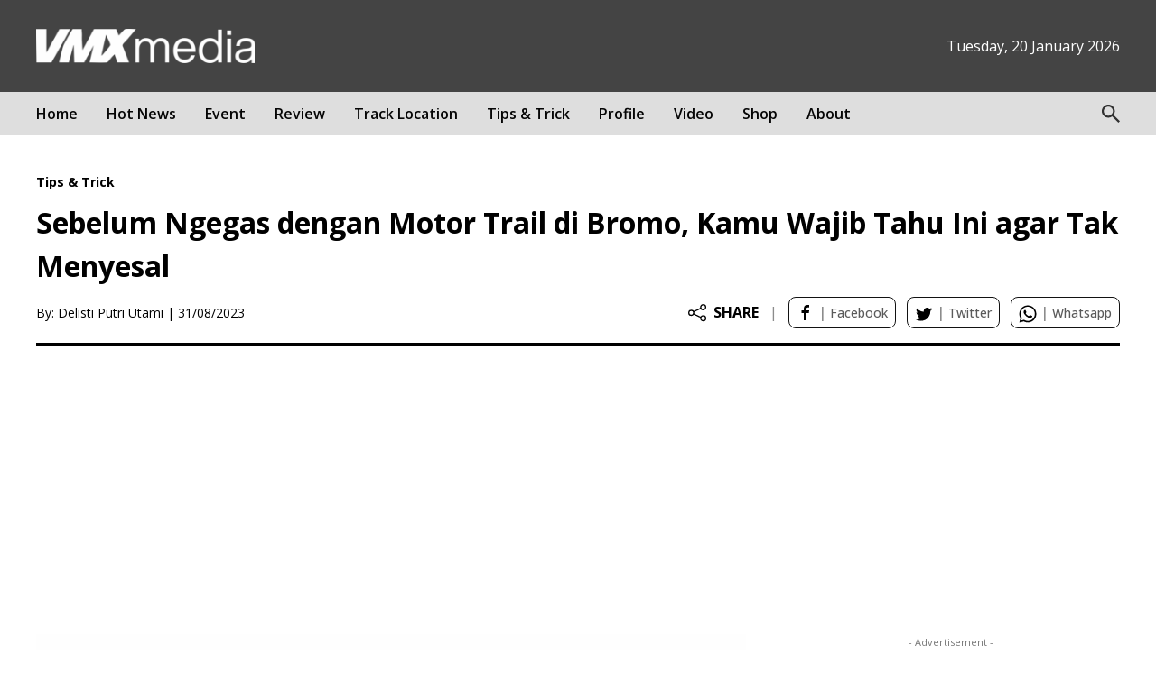

--- FILE ---
content_type: text/html; charset=UTF-8
request_url: https://vmxmedia.id/tipsandtrick/sebelum-ngegas-dengan-motor-trail-di-bromo-kamu-wajib-tahu-ini-agar-tak-menyesal/
body_size: 20813
content:
<!DOCTYPE html>
<html lang="en-US" prefix="og: http://ogp.me/ns#">  
<head>
<title>Sebelum Ngegas dengan Motor Trail di Bromo, Kamu Wajib Tahu Ini agar Tak Menyesal | VMX Indonesia</title>
<meta charset="UTF-8" />
<meta name="author" content="VMX Media" />
<meta name="description" content="VMXMedia.ID &#8211; TAMAN Nasional Bromo Tengger Semeru telah lama menjadi surga bagi para pecinta petualangan sepeda motor dual purpose. Medan beragam yang ditawarkan oleh..." />
<meta name="keywords" content="">
<meta property="og:url" content="https://vmxmedia.id/tipsandtrick/sebelum-ngegas-dengan-motor-trail-di-bromo-kamu-wajib-tahu-ini-agar-tak-menyesal/"/>
<meta property="og:site_name" content="VMX Media" />
<meta property="og:type" content="website" />
<meta property="og:title" content="Sebelum Ngegas dengan Motor Trail di Bromo, Kamu Wajib Tahu Ini agar Tak Menyesal | VMX Indonesia" />
<meta property="og:description" content="VMXMedia.ID &#8211; TAMAN Nasional Bromo Tengger Semeru telah lama menjadi surga bagi para pecinta petualangan sepeda motor dual purpose. Medan beragam yang ditawarkan oleh..." />
<meta property="og:image" content="https://vmxmedia.id/wp-content/uploads/2023/08/WhatsApp-Image-2023-08-31-at-4.04.18-PM.jpeg" />
<meta name="twitter:card" content="summary_large_image" />
<meta name="viewport" content="width=device-width, initial-scale=1.0, maximum-scale=1.0, user-scalable=no" />
<link rel="profile" href="http://gmpg.org/xfn/11" />
<link rel="preconnect" href="https://fonts.googleapis.com">
<link rel="preconnect" href="https://fonts.gstatic.com" crossorigin>
<link href="https://fonts.googleapis.com/css2?family=Open+Sans:wght@300;400;500;600;700;800&display=swap" rel="stylesheet">
<link rel="apple-touch-icon" sizes="57x57" href="https://vmxmedia.id/wp-content/themes/vmxnews/images/favicon/apple-icon-57x57.png">
<link rel="apple-touch-icon" sizes="60x60" href="https://vmxmedia.id/wp-content/themes/vmxnews/images/favicon/apple-icon-60x60.png">
<link rel="apple-touch-icon" sizes="72x72" href="https://vmxmedia.id/wp-content/themes/vmxnews/images/favicon/apple-icon-72x72.png">
<link rel="apple-touch-icon" sizes="76x76" href="https://vmxmedia.id/wp-content/themes/vmxnews/images/favicon/apple-icon-76x76.png">
<link rel="apple-touch-icon" sizes="114x114" href="https://vmxmedia.id/wp-content/themes/vmxnews/images/favicon/apple-icon-114x114.png">
<link rel="apple-touch-icon" sizes="120x120" href="https://vmxmedia.id/wp-content/themes/vmxnews/images/favicon/apple-icon-120x120.png">
<link rel="apple-touch-icon" sizes="144x144" href="https://vmxmedia.id/wp-content/themes/vmxnews/images/favicon/apple-icon-144x144.png">
<link rel="apple-touch-icon" sizes="152x152" href="https://vmxmedia.id/wp-content/themes/vmxnews/images/favicon/apple-icon-152x152.png">
<link rel="apple-touch-icon" sizes="180x180" href="https://vmxmedia.id/wp-content/themes/vmxnews/images/favicon/apple-icon-180x180.png">
<link rel="icon" type="image/png" sizes="192x192"  href="https://vmxmedia.id/wp-content/themes/vmxnews/images/favicon/android-icon-192x192.png">
<link rel="icon" type="image/png" sizes="32x32" href="https://vmxmedia.id/wp-content/themes/vmxnews/images/favicon/favicon-32x32.png">
<link rel="icon" type="image/png" sizes="96x96" href="https://vmxmedia.id/wp-content/themes/vmxnews/images/favicon/favicon-96x96.png">
<link rel="icon" type="image/png" sizes="16x16" href="https://vmxmedia.id/wp-content/themes/vmxnews/images/favicon/favicon-16x16.png">
<link rel="manifest" href="https://vmxmedia.id/wp-content/themes/vmxnews/images/favicon/manifest.json">
<meta name="msapplication-TileColor" content="#ffffff">
<meta name="msapplication-TileImage" content="https://vmxmedia.id/wp-content/themes/vmxnews/images/favicon/ms-icon-144x144.png">
<meta name="theme-color" content="#ffffff">
<link rel="pingback" href="https://vmxmedia.id/xmlrpc.php" />
<style>
#wpadminbar #wp-admin-bar-wccp_free_top_button .ab-icon:before {
	content: "\f160";
	color: #02CA02;
	top: 3px;
}
#wpadminbar #wp-admin-bar-wccp_free_top_button .ab-icon {
	transform: rotate(45deg);
}
</style>
<meta name='robots' content='max-image-preview:large' />
<link rel='dns-prefetch' href='//www.googletagmanager.com' />
<link rel='dns-prefetch' href='//pagead2.googlesyndication.com' />
<link rel='dns-prefetch' href='//fundingchoicesmessages.google.com' />
<link rel="alternate" type="application/rss+xml" title="VMX Indonesia &raquo; Feed" href="https://vmxmedia.id/feed/" />
<link rel="alternate" type="application/rss+xml" title="VMX Indonesia &raquo; Comments Feed" href="https://vmxmedia.id/comments/feed/" />
<link rel="alternate" type="application/rss+xml" title="VMX Indonesia &raquo; Sebelum Ngegas dengan Motor Trail di Bromo, Kamu Wajib Tahu Ini agar Tak Menyesal Comments Feed" href="https://vmxmedia.id/tipsandtrick/sebelum-ngegas-dengan-motor-trail-di-bromo-kamu-wajib-tahu-ini-agar-tak-menyesal/feed/" />
<link rel="alternate" title="oEmbed (JSON)" type="application/json+oembed" href="https://vmxmedia.id/wp-json/oembed/1.0/embed?url=https%3A%2F%2Fvmxmedia.id%2Ftipsandtrick%2Fsebelum-ngegas-dengan-motor-trail-di-bromo-kamu-wajib-tahu-ini-agar-tak-menyesal%2F" />
<link rel="alternate" title="oEmbed (XML)" type="text/xml+oembed" href="https://vmxmedia.id/wp-json/oembed/1.0/embed?url=https%3A%2F%2Fvmxmedia.id%2Ftipsandtrick%2Fsebelum-ngegas-dengan-motor-trail-di-bromo-kamu-wajib-tahu-ini-agar-tak-menyesal%2F&#038;format=xml" />
		<!-- This site uses the Google Analytics by MonsterInsights plugin v9.11.1 - Using Analytics tracking - https://www.monsterinsights.com/ -->
		<!-- Note: MonsterInsights is not currently configured on this site. The site owner needs to authenticate with Google Analytics in the MonsterInsights settings panel. -->
					<!-- No tracking code set -->
				<!-- / Google Analytics by MonsterInsights -->
		<style id='wp-img-auto-sizes-contain-inline-css' type='text/css'>
img:is([sizes=auto i],[sizes^="auto," i]){contain-intrinsic-size:3000px 1500px}
/*# sourceURL=wp-img-auto-sizes-contain-inline-css */
</style>
<style id='wp-block-paragraph-inline-css' type='text/css'>
.is-small-text{font-size:.875em}.is-regular-text{font-size:1em}.is-large-text{font-size:2.25em}.is-larger-text{font-size:3em}.has-drop-cap:not(:focus):first-letter{float:left;font-size:8.4em;font-style:normal;font-weight:100;line-height:.68;margin:.05em .1em 0 0;text-transform:uppercase}body.rtl .has-drop-cap:not(:focus):first-letter{float:none;margin-left:.1em}p.has-drop-cap.has-background{overflow:hidden}:root :where(p.has-background){padding:1.25em 2.375em}:where(p.has-text-color:not(.has-link-color)) a{color:inherit}p.has-text-align-left[style*="writing-mode:vertical-lr"],p.has-text-align-right[style*="writing-mode:vertical-rl"]{rotate:180deg}
/*# sourceURL=https://vmxmedia.id/wp-includes/blocks/paragraph/style.min.css */
</style>
<style id='wp-block-library-inline-css' type='text/css'>
:root{--wp-block-synced-color:#7a00df;--wp-block-synced-color--rgb:122,0,223;--wp-bound-block-color:var(--wp-block-synced-color);--wp-editor-canvas-background:#ddd;--wp-admin-theme-color:#007cba;--wp-admin-theme-color--rgb:0,124,186;--wp-admin-theme-color-darker-10:#006ba1;--wp-admin-theme-color-darker-10--rgb:0,107,160.5;--wp-admin-theme-color-darker-20:#005a87;--wp-admin-theme-color-darker-20--rgb:0,90,135;--wp-admin-border-width-focus:2px}@media (min-resolution:192dpi){:root{--wp-admin-border-width-focus:1.5px}}.wp-element-button{cursor:pointer}:root .has-very-light-gray-background-color{background-color:#eee}:root .has-very-dark-gray-background-color{background-color:#313131}:root .has-very-light-gray-color{color:#eee}:root .has-very-dark-gray-color{color:#313131}:root .has-vivid-green-cyan-to-vivid-cyan-blue-gradient-background{background:linear-gradient(135deg,#00d084,#0693e3)}:root .has-purple-crush-gradient-background{background:linear-gradient(135deg,#34e2e4,#4721fb 50%,#ab1dfe)}:root .has-hazy-dawn-gradient-background{background:linear-gradient(135deg,#faaca8,#dad0ec)}:root .has-subdued-olive-gradient-background{background:linear-gradient(135deg,#fafae1,#67a671)}:root .has-atomic-cream-gradient-background{background:linear-gradient(135deg,#fdd79a,#004a59)}:root .has-nightshade-gradient-background{background:linear-gradient(135deg,#330968,#31cdcf)}:root .has-midnight-gradient-background{background:linear-gradient(135deg,#020381,#2874fc)}:root{--wp--preset--font-size--normal:16px;--wp--preset--font-size--huge:42px}.has-regular-font-size{font-size:1em}.has-larger-font-size{font-size:2.625em}.has-normal-font-size{font-size:var(--wp--preset--font-size--normal)}.has-huge-font-size{font-size:var(--wp--preset--font-size--huge)}.has-text-align-center{text-align:center}.has-text-align-left{text-align:left}.has-text-align-right{text-align:right}.has-fit-text{white-space:nowrap!important}#end-resizable-editor-section{display:none}.aligncenter{clear:both}.items-justified-left{justify-content:flex-start}.items-justified-center{justify-content:center}.items-justified-right{justify-content:flex-end}.items-justified-space-between{justify-content:space-between}.screen-reader-text{border:0;clip-path:inset(50%);height:1px;margin:-1px;overflow:hidden;padding:0;position:absolute;width:1px;word-wrap:normal!important}.screen-reader-text:focus{background-color:#ddd;clip-path:none;color:#444;display:block;font-size:1em;height:auto;left:5px;line-height:normal;padding:15px 23px 14px;text-decoration:none;top:5px;width:auto;z-index:100000}html :where(.has-border-color){border-style:solid}html :where([style*=border-top-color]){border-top-style:solid}html :where([style*=border-right-color]){border-right-style:solid}html :where([style*=border-bottom-color]){border-bottom-style:solid}html :where([style*=border-left-color]){border-left-style:solid}html :where([style*=border-width]){border-style:solid}html :where([style*=border-top-width]){border-top-style:solid}html :where([style*=border-right-width]){border-right-style:solid}html :where([style*=border-bottom-width]){border-bottom-style:solid}html :where([style*=border-left-width]){border-left-style:solid}html :where(img[class*=wp-image-]){height:auto;max-width:100%}:where(figure){margin:0 0 1em}html :where(.is-position-sticky){--wp-admin--admin-bar--position-offset:var(--wp-admin--admin-bar--height,0px)}@media screen and (max-width:600px){html :where(.is-position-sticky){--wp-admin--admin-bar--position-offset:0px}}

/*# sourceURL=wp-block-library-inline-css */
</style><style id='global-styles-inline-css' type='text/css'>
:root{--wp--preset--aspect-ratio--square: 1;--wp--preset--aspect-ratio--4-3: 4/3;--wp--preset--aspect-ratio--3-4: 3/4;--wp--preset--aspect-ratio--3-2: 3/2;--wp--preset--aspect-ratio--2-3: 2/3;--wp--preset--aspect-ratio--16-9: 16/9;--wp--preset--aspect-ratio--9-16: 9/16;--wp--preset--color--black: #000000;--wp--preset--color--cyan-bluish-gray: #abb8c3;--wp--preset--color--white: #ffffff;--wp--preset--color--pale-pink: #f78da7;--wp--preset--color--vivid-red: #cf2e2e;--wp--preset--color--luminous-vivid-orange: #ff6900;--wp--preset--color--luminous-vivid-amber: #fcb900;--wp--preset--color--light-green-cyan: #7bdcb5;--wp--preset--color--vivid-green-cyan: #00d084;--wp--preset--color--pale-cyan-blue: #8ed1fc;--wp--preset--color--vivid-cyan-blue: #0693e3;--wp--preset--color--vivid-purple: #9b51e0;--wp--preset--gradient--vivid-cyan-blue-to-vivid-purple: linear-gradient(135deg,rgb(6,147,227) 0%,rgb(155,81,224) 100%);--wp--preset--gradient--light-green-cyan-to-vivid-green-cyan: linear-gradient(135deg,rgb(122,220,180) 0%,rgb(0,208,130) 100%);--wp--preset--gradient--luminous-vivid-amber-to-luminous-vivid-orange: linear-gradient(135deg,rgb(252,185,0) 0%,rgb(255,105,0) 100%);--wp--preset--gradient--luminous-vivid-orange-to-vivid-red: linear-gradient(135deg,rgb(255,105,0) 0%,rgb(207,46,46) 100%);--wp--preset--gradient--very-light-gray-to-cyan-bluish-gray: linear-gradient(135deg,rgb(238,238,238) 0%,rgb(169,184,195) 100%);--wp--preset--gradient--cool-to-warm-spectrum: linear-gradient(135deg,rgb(74,234,220) 0%,rgb(151,120,209) 20%,rgb(207,42,186) 40%,rgb(238,44,130) 60%,rgb(251,105,98) 80%,rgb(254,248,76) 100%);--wp--preset--gradient--blush-light-purple: linear-gradient(135deg,rgb(255,206,236) 0%,rgb(152,150,240) 100%);--wp--preset--gradient--blush-bordeaux: linear-gradient(135deg,rgb(254,205,165) 0%,rgb(254,45,45) 50%,rgb(107,0,62) 100%);--wp--preset--gradient--luminous-dusk: linear-gradient(135deg,rgb(255,203,112) 0%,rgb(199,81,192) 50%,rgb(65,88,208) 100%);--wp--preset--gradient--pale-ocean: linear-gradient(135deg,rgb(255,245,203) 0%,rgb(182,227,212) 50%,rgb(51,167,181) 100%);--wp--preset--gradient--electric-grass: linear-gradient(135deg,rgb(202,248,128) 0%,rgb(113,206,126) 100%);--wp--preset--gradient--midnight: linear-gradient(135deg,rgb(2,3,129) 0%,rgb(40,116,252) 100%);--wp--preset--font-size--small: 13px;--wp--preset--font-size--medium: 20px;--wp--preset--font-size--large: 36px;--wp--preset--font-size--x-large: 42px;--wp--preset--spacing--20: 0.44rem;--wp--preset--spacing--30: 0.67rem;--wp--preset--spacing--40: 1rem;--wp--preset--spacing--50: 1.5rem;--wp--preset--spacing--60: 2.25rem;--wp--preset--spacing--70: 3.38rem;--wp--preset--spacing--80: 5.06rem;--wp--preset--shadow--natural: 6px 6px 9px rgba(0, 0, 0, 0.2);--wp--preset--shadow--deep: 12px 12px 50px rgba(0, 0, 0, 0.4);--wp--preset--shadow--sharp: 6px 6px 0px rgba(0, 0, 0, 0.2);--wp--preset--shadow--outlined: 6px 6px 0px -3px rgb(255, 255, 255), 6px 6px rgb(0, 0, 0);--wp--preset--shadow--crisp: 6px 6px 0px rgb(0, 0, 0);}:where(.is-layout-flex){gap: 0.5em;}:where(.is-layout-grid){gap: 0.5em;}body .is-layout-flex{display: flex;}.is-layout-flex{flex-wrap: wrap;align-items: center;}.is-layout-flex > :is(*, div){margin: 0;}body .is-layout-grid{display: grid;}.is-layout-grid > :is(*, div){margin: 0;}:where(.wp-block-columns.is-layout-flex){gap: 2em;}:where(.wp-block-columns.is-layout-grid){gap: 2em;}:where(.wp-block-post-template.is-layout-flex){gap: 1.25em;}:where(.wp-block-post-template.is-layout-grid){gap: 1.25em;}.has-black-color{color: var(--wp--preset--color--black) !important;}.has-cyan-bluish-gray-color{color: var(--wp--preset--color--cyan-bluish-gray) !important;}.has-white-color{color: var(--wp--preset--color--white) !important;}.has-pale-pink-color{color: var(--wp--preset--color--pale-pink) !important;}.has-vivid-red-color{color: var(--wp--preset--color--vivid-red) !important;}.has-luminous-vivid-orange-color{color: var(--wp--preset--color--luminous-vivid-orange) !important;}.has-luminous-vivid-amber-color{color: var(--wp--preset--color--luminous-vivid-amber) !important;}.has-light-green-cyan-color{color: var(--wp--preset--color--light-green-cyan) !important;}.has-vivid-green-cyan-color{color: var(--wp--preset--color--vivid-green-cyan) !important;}.has-pale-cyan-blue-color{color: var(--wp--preset--color--pale-cyan-blue) !important;}.has-vivid-cyan-blue-color{color: var(--wp--preset--color--vivid-cyan-blue) !important;}.has-vivid-purple-color{color: var(--wp--preset--color--vivid-purple) !important;}.has-black-background-color{background-color: var(--wp--preset--color--black) !important;}.has-cyan-bluish-gray-background-color{background-color: var(--wp--preset--color--cyan-bluish-gray) !important;}.has-white-background-color{background-color: var(--wp--preset--color--white) !important;}.has-pale-pink-background-color{background-color: var(--wp--preset--color--pale-pink) !important;}.has-vivid-red-background-color{background-color: var(--wp--preset--color--vivid-red) !important;}.has-luminous-vivid-orange-background-color{background-color: var(--wp--preset--color--luminous-vivid-orange) !important;}.has-luminous-vivid-amber-background-color{background-color: var(--wp--preset--color--luminous-vivid-amber) !important;}.has-light-green-cyan-background-color{background-color: var(--wp--preset--color--light-green-cyan) !important;}.has-vivid-green-cyan-background-color{background-color: var(--wp--preset--color--vivid-green-cyan) !important;}.has-pale-cyan-blue-background-color{background-color: var(--wp--preset--color--pale-cyan-blue) !important;}.has-vivid-cyan-blue-background-color{background-color: var(--wp--preset--color--vivid-cyan-blue) !important;}.has-vivid-purple-background-color{background-color: var(--wp--preset--color--vivid-purple) !important;}.has-black-border-color{border-color: var(--wp--preset--color--black) !important;}.has-cyan-bluish-gray-border-color{border-color: var(--wp--preset--color--cyan-bluish-gray) !important;}.has-white-border-color{border-color: var(--wp--preset--color--white) !important;}.has-pale-pink-border-color{border-color: var(--wp--preset--color--pale-pink) !important;}.has-vivid-red-border-color{border-color: var(--wp--preset--color--vivid-red) !important;}.has-luminous-vivid-orange-border-color{border-color: var(--wp--preset--color--luminous-vivid-orange) !important;}.has-luminous-vivid-amber-border-color{border-color: var(--wp--preset--color--luminous-vivid-amber) !important;}.has-light-green-cyan-border-color{border-color: var(--wp--preset--color--light-green-cyan) !important;}.has-vivid-green-cyan-border-color{border-color: var(--wp--preset--color--vivid-green-cyan) !important;}.has-pale-cyan-blue-border-color{border-color: var(--wp--preset--color--pale-cyan-blue) !important;}.has-vivid-cyan-blue-border-color{border-color: var(--wp--preset--color--vivid-cyan-blue) !important;}.has-vivid-purple-border-color{border-color: var(--wp--preset--color--vivid-purple) !important;}.has-vivid-cyan-blue-to-vivid-purple-gradient-background{background: var(--wp--preset--gradient--vivid-cyan-blue-to-vivid-purple) !important;}.has-light-green-cyan-to-vivid-green-cyan-gradient-background{background: var(--wp--preset--gradient--light-green-cyan-to-vivid-green-cyan) !important;}.has-luminous-vivid-amber-to-luminous-vivid-orange-gradient-background{background: var(--wp--preset--gradient--luminous-vivid-amber-to-luminous-vivid-orange) !important;}.has-luminous-vivid-orange-to-vivid-red-gradient-background{background: var(--wp--preset--gradient--luminous-vivid-orange-to-vivid-red) !important;}.has-very-light-gray-to-cyan-bluish-gray-gradient-background{background: var(--wp--preset--gradient--very-light-gray-to-cyan-bluish-gray) !important;}.has-cool-to-warm-spectrum-gradient-background{background: var(--wp--preset--gradient--cool-to-warm-spectrum) !important;}.has-blush-light-purple-gradient-background{background: var(--wp--preset--gradient--blush-light-purple) !important;}.has-blush-bordeaux-gradient-background{background: var(--wp--preset--gradient--blush-bordeaux) !important;}.has-luminous-dusk-gradient-background{background: var(--wp--preset--gradient--luminous-dusk) !important;}.has-pale-ocean-gradient-background{background: var(--wp--preset--gradient--pale-ocean) !important;}.has-electric-grass-gradient-background{background: var(--wp--preset--gradient--electric-grass) !important;}.has-midnight-gradient-background{background: var(--wp--preset--gradient--midnight) !important;}.has-small-font-size{font-size: var(--wp--preset--font-size--small) !important;}.has-medium-font-size{font-size: var(--wp--preset--font-size--medium) !important;}.has-large-font-size{font-size: var(--wp--preset--font-size--large) !important;}.has-x-large-font-size{font-size: var(--wp--preset--font-size--x-large) !important;}
/*# sourceURL=global-styles-inline-css */
</style>

<style id='classic-theme-styles-inline-css' type='text/css'>
/*! This file is auto-generated */
.wp-block-button__link{color:#fff;background-color:#32373c;border-radius:9999px;box-shadow:none;text-decoration:none;padding:calc(.667em + 2px) calc(1.333em + 2px);font-size:1.125em}.wp-block-file__button{background:#32373c;color:#fff;text-decoration:none}
/*# sourceURL=/wp-includes/css/classic-themes.min.css */
</style>
<link rel='stylesheet' id='dflip-style-css' href='https://vmxmedia.id/wp-content/plugins/3d-flipbook-dflip-lite/assets/css/dflip.min.css?ver=2.2.55' type='text/css' media='all' />
<script type="text/javascript" src="https://vmxmedia.id/wp-includes/js/jquery/jquery.min.js?ver=3.7.1" id="jquery-core-js"></script>
<script type="text/javascript" src="https://vmxmedia.id/wp-includes/js/jquery/jquery-migrate.min.js?ver=3.4.1" id="jquery-migrate-js"></script>

<!-- Google tag (gtag.js) snippet added by Site Kit -->
<!-- Google Analytics snippet added by Site Kit -->
<script type="text/javascript" src="https://www.googletagmanager.com/gtag/js?id=GT-K5258WF" id="google_gtagjs-js" async></script>
<script type="text/javascript" id="google_gtagjs-js-after">
/* <![CDATA[ */
window.dataLayer = window.dataLayer || [];function gtag(){dataLayer.push(arguments);}
gtag("set","linker",{"domains":["vmxmedia.id"]});
gtag("js", new Date());
gtag("set", "developer_id.dZTNiMT", true);
gtag("config", "GT-K5258WF");
//# sourceURL=google_gtagjs-js-after
/* ]]> */
</script>
<link rel="https://api.w.org/" href="https://vmxmedia.id/wp-json/" /><link rel="alternate" title="JSON" type="application/json" href="https://vmxmedia.id/wp-json/wp/v2/posts/17710" />
<link rel="canonical" href="https://vmxmedia.id/tipsandtrick/sebelum-ngegas-dengan-motor-trail-di-bromo-kamu-wajib-tahu-ini-agar-tak-menyesal/" />
<meta name="generator" content="Site Kit by Google 1.170.0" />
<!-- Google AdSense meta tags added by Site Kit -->
<meta name="google-adsense-platform-account" content="ca-host-pub-2644536267352236">
<meta name="google-adsense-platform-domain" content="sitekit.withgoogle.com">
<!-- End Google AdSense meta tags added by Site Kit -->

<!-- Google AdSense snippet added by Site Kit -->
<script type="text/javascript" async="async" src="https://pagead2.googlesyndication.com/pagead/js/adsbygoogle.js?client=ca-pub-2044205414195179&amp;host=ca-host-pub-2644536267352236" crossorigin="anonymous"></script>

<!-- End Google AdSense snippet added by Site Kit -->

<!-- Google AdSense Ad Blocking Recovery snippet added by Site Kit -->
<script async src="https://fundingchoicesmessages.google.com/i/pub-2044205414195179?ers=1" nonce="-OvGnhRBzUhxqVLFTWl3bw"></script><script nonce="-OvGnhRBzUhxqVLFTWl3bw">(function() {function signalGooglefcPresent() {if (!window.frames['googlefcPresent']) {if (document.body) {const iframe = document.createElement('iframe'); iframe.style = 'width: 0; height: 0; border: none; z-index: -1000; left: -1000px; top: -1000px;'; iframe.style.display = 'none'; iframe.name = 'googlefcPresent'; document.body.appendChild(iframe);} else {setTimeout(signalGooglefcPresent, 0);}}}signalGooglefcPresent();})();</script>
<!-- End Google AdSense Ad Blocking Recovery snippet added by Site Kit -->

<!-- Google AdSense Ad Blocking Recovery Error Protection snippet added by Site Kit -->
<script>(function(){'use strict';function aa(a){var b=0;return function(){return b<a.length?{done:!1,value:a[b++]}:{done:!0}}}var ba="function"==typeof Object.defineProperties?Object.defineProperty:function(a,b,c){if(a==Array.prototype||a==Object.prototype)return a;a[b]=c.value;return a};
function ea(a){a=["object"==typeof globalThis&&globalThis,a,"object"==typeof window&&window,"object"==typeof self&&self,"object"==typeof global&&global];for(var b=0;b<a.length;++b){var c=a[b];if(c&&c.Math==Math)return c}throw Error("Cannot find global object");}var fa=ea(this);function ha(a,b){if(b)a:{var c=fa;a=a.split(".");for(var d=0;d<a.length-1;d++){var e=a[d];if(!(e in c))break a;c=c[e]}a=a[a.length-1];d=c[a];b=b(d);b!=d&&null!=b&&ba(c,a,{configurable:!0,writable:!0,value:b})}}
var ia="function"==typeof Object.create?Object.create:function(a){function b(){}b.prototype=a;return new b},l;if("function"==typeof Object.setPrototypeOf)l=Object.setPrototypeOf;else{var m;a:{var ja={a:!0},ka={};try{ka.__proto__=ja;m=ka.a;break a}catch(a){}m=!1}l=m?function(a,b){a.__proto__=b;if(a.__proto__!==b)throw new TypeError(a+" is not extensible");return a}:null}var la=l;
function n(a,b){a.prototype=ia(b.prototype);a.prototype.constructor=a;if(la)la(a,b);else for(var c in b)if("prototype"!=c)if(Object.defineProperties){var d=Object.getOwnPropertyDescriptor(b,c);d&&Object.defineProperty(a,c,d)}else a[c]=b[c];a.A=b.prototype}function ma(){for(var a=Number(this),b=[],c=a;c<arguments.length;c++)b[c-a]=arguments[c];return b}
var na="function"==typeof Object.assign?Object.assign:function(a,b){for(var c=1;c<arguments.length;c++){var d=arguments[c];if(d)for(var e in d)Object.prototype.hasOwnProperty.call(d,e)&&(a[e]=d[e])}return a};ha("Object.assign",function(a){return a||na});/*

 Copyright The Closure Library Authors.
 SPDX-License-Identifier: Apache-2.0
*/
var p=this||self;function q(a){return a};var t,u;a:{for(var oa=["CLOSURE_FLAGS"],v=p,x=0;x<oa.length;x++)if(v=v[oa[x]],null==v){u=null;break a}u=v}var pa=u&&u[610401301];t=null!=pa?pa:!1;var z,qa=p.navigator;z=qa?qa.userAgentData||null:null;function A(a){return t?z?z.brands.some(function(b){return(b=b.brand)&&-1!=b.indexOf(a)}):!1:!1}function B(a){var b;a:{if(b=p.navigator)if(b=b.userAgent)break a;b=""}return-1!=b.indexOf(a)};function C(){return t?!!z&&0<z.brands.length:!1}function D(){return C()?A("Chromium"):(B("Chrome")||B("CriOS"))&&!(C()?0:B("Edge"))||B("Silk")};var ra=C()?!1:B("Trident")||B("MSIE");!B("Android")||D();D();B("Safari")&&(D()||(C()?0:B("Coast"))||(C()?0:B("Opera"))||(C()?0:B("Edge"))||(C()?A("Microsoft Edge"):B("Edg/"))||C()&&A("Opera"));var sa={},E=null;var ta="undefined"!==typeof Uint8Array,ua=!ra&&"function"===typeof btoa;var F="function"===typeof Symbol&&"symbol"===typeof Symbol()?Symbol():void 0,G=F?function(a,b){a[F]|=b}:function(a,b){void 0!==a.g?a.g|=b:Object.defineProperties(a,{g:{value:b,configurable:!0,writable:!0,enumerable:!1}})};function va(a){var b=H(a);1!==(b&1)&&(Object.isFrozen(a)&&(a=Array.prototype.slice.call(a)),I(a,b|1))}
var H=F?function(a){return a[F]|0}:function(a){return a.g|0},J=F?function(a){return a[F]}:function(a){return a.g},I=F?function(a,b){a[F]=b}:function(a,b){void 0!==a.g?a.g=b:Object.defineProperties(a,{g:{value:b,configurable:!0,writable:!0,enumerable:!1}})};function wa(){var a=[];G(a,1);return a}function xa(a,b){I(b,(a|0)&-99)}function K(a,b){I(b,(a|34)&-73)}function L(a){a=a>>11&1023;return 0===a?536870912:a};var M={};function N(a){return null!==a&&"object"===typeof a&&!Array.isArray(a)&&a.constructor===Object}var O,ya=[];I(ya,39);O=Object.freeze(ya);var P;function Q(a,b){P=b;a=new a(b);P=void 0;return a}
function R(a,b,c){null==a&&(a=P);P=void 0;if(null==a){var d=96;c?(a=[c],d|=512):a=[];b&&(d=d&-2095105|(b&1023)<<11)}else{if(!Array.isArray(a))throw Error();d=H(a);if(d&64)return a;d|=64;if(c&&(d|=512,c!==a[0]))throw Error();a:{c=a;var e=c.length;if(e){var f=e-1,g=c[f];if(N(g)){d|=256;b=(d>>9&1)-1;e=f-b;1024<=e&&(za(c,b,g),e=1023);d=d&-2095105|(e&1023)<<11;break a}}b&&(g=(d>>9&1)-1,b=Math.max(b,e-g),1024<b&&(za(c,g,{}),d|=256,b=1023),d=d&-2095105|(b&1023)<<11)}}I(a,d);return a}
function za(a,b,c){for(var d=1023+b,e=a.length,f=d;f<e;f++){var g=a[f];null!=g&&g!==c&&(c[f-b]=g)}a.length=d+1;a[d]=c};function Aa(a){switch(typeof a){case "number":return isFinite(a)?a:String(a);case "boolean":return a?1:0;case "object":if(a&&!Array.isArray(a)&&ta&&null!=a&&a instanceof Uint8Array){if(ua){for(var b="",c=0,d=a.length-10240;c<d;)b+=String.fromCharCode.apply(null,a.subarray(c,c+=10240));b+=String.fromCharCode.apply(null,c?a.subarray(c):a);a=btoa(b)}else{void 0===b&&(b=0);if(!E){E={};c="ABCDEFGHIJKLMNOPQRSTUVWXYZabcdefghijklmnopqrstuvwxyz0123456789".split("");d=["+/=","+/","-_=","-_.","-_"];for(var e=
0;5>e;e++){var f=c.concat(d[e].split(""));sa[e]=f;for(var g=0;g<f.length;g++){var h=f[g];void 0===E[h]&&(E[h]=g)}}}b=sa[b];c=Array(Math.floor(a.length/3));d=b[64]||"";for(e=f=0;f<a.length-2;f+=3){var k=a[f],w=a[f+1];h=a[f+2];g=b[k>>2];k=b[(k&3)<<4|w>>4];w=b[(w&15)<<2|h>>6];h=b[h&63];c[e++]=g+k+w+h}g=0;h=d;switch(a.length-f){case 2:g=a[f+1],h=b[(g&15)<<2]||d;case 1:a=a[f],c[e]=b[a>>2]+b[(a&3)<<4|g>>4]+h+d}a=c.join("")}return a}}return a};function Ba(a,b,c){a=Array.prototype.slice.call(a);var d=a.length,e=b&256?a[d-1]:void 0;d+=e?-1:0;for(b=b&512?1:0;b<d;b++)a[b]=c(a[b]);if(e){b=a[b]={};for(var f in e)Object.prototype.hasOwnProperty.call(e,f)&&(b[f]=c(e[f]))}return a}function Da(a,b,c,d,e,f){if(null!=a){if(Array.isArray(a))a=e&&0==a.length&&H(a)&1?void 0:f&&H(a)&2?a:Ea(a,b,c,void 0!==d,e,f);else if(N(a)){var g={},h;for(h in a)Object.prototype.hasOwnProperty.call(a,h)&&(g[h]=Da(a[h],b,c,d,e,f));a=g}else a=b(a,d);return a}}
function Ea(a,b,c,d,e,f){var g=d||c?H(a):0;d=d?!!(g&32):void 0;a=Array.prototype.slice.call(a);for(var h=0;h<a.length;h++)a[h]=Da(a[h],b,c,d,e,f);c&&c(g,a);return a}function Fa(a){return a.s===M?a.toJSON():Aa(a)};function Ga(a,b,c){c=void 0===c?K:c;if(null!=a){if(ta&&a instanceof Uint8Array)return b?a:new Uint8Array(a);if(Array.isArray(a)){var d=H(a);if(d&2)return a;if(b&&!(d&64)&&(d&32||0===d))return I(a,d|34),a;a=Ea(a,Ga,d&4?K:c,!0,!1,!0);b=H(a);b&4&&b&2&&Object.freeze(a);return a}a.s===M&&(b=a.h,c=J(b),a=c&2?a:Q(a.constructor,Ha(b,c,!0)));return a}}function Ha(a,b,c){var d=c||b&2?K:xa,e=!!(b&32);a=Ba(a,b,function(f){return Ga(f,e,d)});G(a,32|(c?2:0));return a};function Ia(a,b){a=a.h;return Ja(a,J(a),b)}function Ja(a,b,c,d){if(-1===c)return null;if(c>=L(b)){if(b&256)return a[a.length-1][c]}else{var e=a.length;if(d&&b&256&&(d=a[e-1][c],null!=d))return d;b=c+((b>>9&1)-1);if(b<e)return a[b]}}function Ka(a,b,c,d,e){var f=L(b);if(c>=f||e){e=b;if(b&256)f=a[a.length-1];else{if(null==d)return;f=a[f+((b>>9&1)-1)]={};e|=256}f[c]=d;e&=-1025;e!==b&&I(a,e)}else a[c+((b>>9&1)-1)]=d,b&256&&(d=a[a.length-1],c in d&&delete d[c]),b&1024&&I(a,b&-1025)}
function La(a,b){var c=Ma;var d=void 0===d?!1:d;var e=a.h;var f=J(e),g=Ja(e,f,b,d);var h=!1;if(null==g||"object"!==typeof g||(h=Array.isArray(g))||g.s!==M)if(h){var k=h=H(g);0===k&&(k|=f&32);k|=f&2;k!==h&&I(g,k);c=new c(g)}else c=void 0;else c=g;c!==g&&null!=c&&Ka(e,f,b,c,d);e=c;if(null==e)return e;a=a.h;f=J(a);f&2||(g=e,c=g.h,h=J(c),g=h&2?Q(g.constructor,Ha(c,h,!1)):g,g!==e&&(e=g,Ka(a,f,b,e,d)));return e}function Na(a,b){a=Ia(a,b);return null==a||"string"===typeof a?a:void 0}
function Oa(a,b){a=Ia(a,b);return null!=a?a:0}function S(a,b){a=Na(a,b);return null!=a?a:""};function T(a,b,c){this.h=R(a,b,c)}T.prototype.toJSON=function(){var a=Ea(this.h,Fa,void 0,void 0,!1,!1);return Pa(this,a,!0)};T.prototype.s=M;T.prototype.toString=function(){return Pa(this,this.h,!1).toString()};
function Pa(a,b,c){var d=a.constructor.v,e=L(J(c?a.h:b)),f=!1;if(d){if(!c){b=Array.prototype.slice.call(b);var g;if(b.length&&N(g=b[b.length-1]))for(f=0;f<d.length;f++)if(d[f]>=e){Object.assign(b[b.length-1]={},g);break}f=!0}e=b;c=!c;g=J(a.h);a=L(g);g=(g>>9&1)-1;for(var h,k,w=0;w<d.length;w++)if(k=d[w],k<a){k+=g;var r=e[k];null==r?e[k]=c?O:wa():c&&r!==O&&va(r)}else h||(r=void 0,e.length&&N(r=e[e.length-1])?h=r:e.push(h={})),r=h[k],null==h[k]?h[k]=c?O:wa():c&&r!==O&&va(r)}d=b.length;if(!d)return b;
var Ca;if(N(h=b[d-1])){a:{var y=h;e={};c=!1;for(var ca in y)Object.prototype.hasOwnProperty.call(y,ca)&&(a=y[ca],Array.isArray(a)&&a!=a&&(c=!0),null!=a?e[ca]=a:c=!0);if(c){for(var rb in e){y=e;break a}y=null}}y!=h&&(Ca=!0);d--}for(;0<d;d--){h=b[d-1];if(null!=h)break;var cb=!0}if(!Ca&&!cb)return b;var da;f?da=b:da=Array.prototype.slice.call(b,0,d);b=da;f&&(b.length=d);y&&b.push(y);return b};function Qa(a){return function(b){if(null==b||""==b)b=new a;else{b=JSON.parse(b);if(!Array.isArray(b))throw Error(void 0);G(b,32);b=Q(a,b)}return b}};function Ra(a){this.h=R(a)}n(Ra,T);var Sa=Qa(Ra);var U;function V(a){this.g=a}V.prototype.toString=function(){return this.g+""};var Ta={};function Ua(){return Math.floor(2147483648*Math.random()).toString(36)+Math.abs(Math.floor(2147483648*Math.random())^Date.now()).toString(36)};function Va(a,b){b=String(b);"application/xhtml+xml"===a.contentType&&(b=b.toLowerCase());return a.createElement(b)}function Wa(a){this.g=a||p.document||document}Wa.prototype.appendChild=function(a,b){a.appendChild(b)};/*

 SPDX-License-Identifier: Apache-2.0
*/
function Xa(a,b){a.src=b instanceof V&&b.constructor===V?b.g:"type_error:TrustedResourceUrl";var c,d;(c=(b=null==(d=(c=(a.ownerDocument&&a.ownerDocument.defaultView||window).document).querySelector)?void 0:d.call(c,"script[nonce]"))?b.nonce||b.getAttribute("nonce")||"":"")&&a.setAttribute("nonce",c)};function Ya(a){a=void 0===a?document:a;return a.createElement("script")};function Za(a,b,c,d,e,f){try{var g=a.g,h=Ya(g);h.async=!0;Xa(h,b);g.head.appendChild(h);h.addEventListener("load",function(){e();d&&g.head.removeChild(h)});h.addEventListener("error",function(){0<c?Za(a,b,c-1,d,e,f):(d&&g.head.removeChild(h),f())})}catch(k){f()}};var $a=p.atob("aHR0cHM6Ly93d3cuZ3N0YXRpYy5jb20vaW1hZ2VzL2ljb25zL21hdGVyaWFsL3N5c3RlbS8xeC93YXJuaW5nX2FtYmVyXzI0ZHAucG5n"),ab=p.atob("WW91IGFyZSBzZWVpbmcgdGhpcyBtZXNzYWdlIGJlY2F1c2UgYWQgb3Igc2NyaXB0IGJsb2NraW5nIHNvZnR3YXJlIGlzIGludGVyZmVyaW5nIHdpdGggdGhpcyBwYWdlLg=="),bb=p.atob("RGlzYWJsZSBhbnkgYWQgb3Igc2NyaXB0IGJsb2NraW5nIHNvZnR3YXJlLCB0aGVuIHJlbG9hZCB0aGlzIHBhZ2Uu");function db(a,b,c){this.i=a;this.l=new Wa(this.i);this.g=null;this.j=[];this.m=!1;this.u=b;this.o=c}
function eb(a){if(a.i.body&&!a.m){var b=function(){fb(a);p.setTimeout(function(){return gb(a,3)},50)};Za(a.l,a.u,2,!0,function(){p[a.o]||b()},b);a.m=!0}}
function fb(a){for(var b=W(1,5),c=0;c<b;c++){var d=X(a);a.i.body.appendChild(d);a.j.push(d)}b=X(a);b.style.bottom="0";b.style.left="0";b.style.position="fixed";b.style.width=W(100,110).toString()+"%";b.style.zIndex=W(2147483544,2147483644).toString();b.style["background-color"]=hb(249,259,242,252,219,229);b.style["box-shadow"]="0 0 12px #888";b.style.color=hb(0,10,0,10,0,10);b.style.display="flex";b.style["justify-content"]="center";b.style["font-family"]="Roboto, Arial";c=X(a);c.style.width=W(80,
85).toString()+"%";c.style.maxWidth=W(750,775).toString()+"px";c.style.margin="24px";c.style.display="flex";c.style["align-items"]="flex-start";c.style["justify-content"]="center";d=Va(a.l.g,"IMG");d.className=Ua();d.src=$a;d.alt="Warning icon";d.style.height="24px";d.style.width="24px";d.style["padding-right"]="16px";var e=X(a),f=X(a);f.style["font-weight"]="bold";f.textContent=ab;var g=X(a);g.textContent=bb;Y(a,e,f);Y(a,e,g);Y(a,c,d);Y(a,c,e);Y(a,b,c);a.g=b;a.i.body.appendChild(a.g);b=W(1,5);for(c=
0;c<b;c++)d=X(a),a.i.body.appendChild(d),a.j.push(d)}function Y(a,b,c){for(var d=W(1,5),e=0;e<d;e++){var f=X(a);b.appendChild(f)}b.appendChild(c);c=W(1,5);for(d=0;d<c;d++)e=X(a),b.appendChild(e)}function W(a,b){return Math.floor(a+Math.random()*(b-a))}function hb(a,b,c,d,e,f){return"rgb("+W(Math.max(a,0),Math.min(b,255)).toString()+","+W(Math.max(c,0),Math.min(d,255)).toString()+","+W(Math.max(e,0),Math.min(f,255)).toString()+")"}function X(a){a=Va(a.l.g,"DIV");a.className=Ua();return a}
function gb(a,b){0>=b||null!=a.g&&0!=a.g.offsetHeight&&0!=a.g.offsetWidth||(ib(a),fb(a),p.setTimeout(function(){return gb(a,b-1)},50))}
function ib(a){var b=a.j;var c="undefined"!=typeof Symbol&&Symbol.iterator&&b[Symbol.iterator];if(c)b=c.call(b);else if("number"==typeof b.length)b={next:aa(b)};else throw Error(String(b)+" is not an iterable or ArrayLike");for(c=b.next();!c.done;c=b.next())(c=c.value)&&c.parentNode&&c.parentNode.removeChild(c);a.j=[];(b=a.g)&&b.parentNode&&b.parentNode.removeChild(b);a.g=null};function jb(a,b,c,d,e){function f(k){document.body?g(document.body):0<k?p.setTimeout(function(){f(k-1)},e):b()}function g(k){k.appendChild(h);p.setTimeout(function(){h?(0!==h.offsetHeight&&0!==h.offsetWidth?b():a(),h.parentNode&&h.parentNode.removeChild(h)):a()},d)}var h=kb(c);f(3)}function kb(a){var b=document.createElement("div");b.className=a;b.style.width="1px";b.style.height="1px";b.style.position="absolute";b.style.left="-10000px";b.style.top="-10000px";b.style.zIndex="-10000";return b};function Ma(a){this.h=R(a)}n(Ma,T);function lb(a){this.h=R(a)}n(lb,T);var mb=Qa(lb);function nb(a){a=Na(a,4)||"";if(void 0===U){var b=null;var c=p.trustedTypes;if(c&&c.createPolicy){try{b=c.createPolicy("goog#html",{createHTML:q,createScript:q,createScriptURL:q})}catch(d){p.console&&p.console.error(d.message)}U=b}else U=b}a=(b=U)?b.createScriptURL(a):a;return new V(a,Ta)};function ob(a,b){this.m=a;this.o=new Wa(a.document);this.g=b;this.j=S(this.g,1);this.u=nb(La(this.g,2));this.i=!1;b=nb(La(this.g,13));this.l=new db(a.document,b,S(this.g,12))}ob.prototype.start=function(){pb(this)};
function pb(a){qb(a);Za(a.o,a.u,3,!1,function(){a:{var b=a.j;var c=p.btoa(b);if(c=p[c]){try{var d=Sa(p.atob(c))}catch(e){b=!1;break a}b=b===Na(d,1)}else b=!1}b?Z(a,S(a.g,14)):(Z(a,S(a.g,8)),eb(a.l))},function(){jb(function(){Z(a,S(a.g,7));eb(a.l)},function(){return Z(a,S(a.g,6))},S(a.g,9),Oa(a.g,10),Oa(a.g,11))})}function Z(a,b){a.i||(a.i=!0,a=new a.m.XMLHttpRequest,a.open("GET",b,!0),a.send())}function qb(a){var b=p.btoa(a.j);a.m[b]&&Z(a,S(a.g,5))};(function(a,b){p[a]=function(){var c=ma.apply(0,arguments);p[a]=function(){};b.apply(null,c)}})("__h82AlnkH6D91__",function(a){"function"===typeof window.atob&&(new ob(window,mb(window.atob(a)))).start()});}).call(this);

window.__h82AlnkH6D91__("[base64]/[base64]/[base64]/[base64]");</script>
<!-- End Google AdSense Ad Blocking Recovery Error Protection snippet added by Site Kit -->
<link rel="stylesheet" type="text/css" media="all" href="https://vmxmedia.id/wp-content/themes/vmxnews/css/uikit.min.css" />
<link rel="stylesheet" type="text/css" media="all" href="https://vmxmedia.id/wp-content/themes/vmxnews/css/animate.min.css" />
<link rel="stylesheet" type="text/css" media="all" href="https://vmxmedia.id/wp-content/themes/vmxnews/style.css" />
</head>
<body class="wp-singular post-template-default single single-post postid-17710 single-format-standard wp-theme-vmxnews wp-embed-responsive none">
<div id="container">
<header class="main-header uk-position-z-index uk-width-1-1">
<div class="top-header">
<div class="uk-container uk-container-large uk-flex uk-flex-between uk-flex-middle uk-flex-nowrap uk-height-1-1">
<h2 class="uk-width-1-2">
<span class="uk-invisible">VMX Indonesia - News VMX</span>
<a class="vmxlogo" href="https://vmxmedia.id/"><img src="https://vmxmedia.id/wp-content/themes/vmxnews/images/svg/vmxmedia_white.svg" alt="VMX Media" width="242" height="38"></a>
</h2>
  
<div class="uk-width-1-2 white uk-text-right">
	Tuesday, 20 January 2026</div>
</div>
</div>
<div class="menu-header">
<div class="uk-container menu-header uk-flex uk-flex-between uk-flex-middle uk-flex-nowrap">
	<div class="uk-width-5-6 mainmenu black fw600 uk-visible@m"><div class="menu-main-menu-container"><ul id="menu-main-menu" class="menu"><li id="menu-item-10381" class="menu-item menu-item-type-custom menu-item-object-custom menu-item-home menu-item-10381"><a href="http://vmxmedia.id">Home</a></li>
<li id="menu-item-14530" class="menu-item menu-item-type-taxonomy menu-item-object-category menu-item-14530"><a href="https://vmxmedia.id/category/hotnews/">Hot News</a></li>
<li id="menu-item-14529" class="menu-item menu-item-type-taxonomy menu-item-object-category menu-item-14529"><a href="https://vmxmedia.id/category/event/">Event</a></li>
<li id="menu-item-14532" class="menu-item menu-item-type-taxonomy menu-item-object-category menu-item-14532"><a href="https://vmxmedia.id/category/review/">Review</a></li>
<li id="menu-item-14534" class="menu-item menu-item-type-taxonomy menu-item-object-category menu-item-14534"><a href="https://vmxmedia.id/category/tracklocation/">Track Location</a></li>
<li id="menu-item-14531" class="menu-item menu-item-type-taxonomy menu-item-object-category current-post-ancestor current-menu-parent current-post-parent menu-item-14531"><a href="https://vmxmedia.id/category/tipsandtrick/">Tips &amp; Trick</a></li>
<li id="menu-item-14533" class="menu-item menu-item-type-taxonomy menu-item-object-category menu-item-14533"><a href="https://vmxmedia.id/category/profile/">Profile</a></li>
<li id="menu-item-14563" class="menu-item menu-item-type-taxonomy menu-item-object-category menu-item-14563"><a href="https://vmxmedia.id/category/video/">Video</a></li>
<li id="menu-item-16887" class="menu-item menu-item-type-custom menu-item-object-custom menu-item-16887"><a href="https://vmx.id">Shop</a></li>
<li id="menu-item-10380" class="menu-item menu-item-type-post_type menu-item-object-page menu-item-10380"><a href="https://vmxmedia.id/tentang-kami/">About</a></li>
</ul></div></div>
	<div class="uk-width-5-6 mainmenu black fw600 uk-hidden@m"><a href="#fullmenu" uk-toggle="" uk-icon="icon: menu; ratio: 1.3" class="uk-icon"></a></div>
	<div class="uk-width-1-6 uk-flex-right uk-flex uk-flex-middle"><a class="uk-flex-right uk-flex uk-flex-middle" href="javascript:void(0)" onclick="openCari()"><img src="https://vmxmedia.id/wp-content/themes/vmxnews/images/svg/search.svg" alt="Search" width="20" height="20"></a></div>
</div>
</div>
</header>
<div class="uk-width-2-4 mainmenu black2 fw600 uk-visible@m"></div> 
<div id="fullmenu" class="uk-width-1-1" uk-offcanvas="overlay: true; flip: true; mode: slide;">
	<div class="uk-offcanvas-bar fullmenu bg-white">
	<button class="uk-offcanvas-close uk-close-large" type="button" uk-close="ratio: 1.1"></button>
	<div class="burger-menu non-opacity">
		<div class="menu-main-menu-container"><ul id="menu-main-menu-1" class="menu"><li class="menu-item menu-item-type-custom menu-item-object-custom menu-item-home menu-item-10381"><a href="http://vmxmedia.id">Home</a></li>
<li class="menu-item menu-item-type-taxonomy menu-item-object-category menu-item-14530"><a href="https://vmxmedia.id/category/hotnews/">Hot News</a></li>
<li class="menu-item menu-item-type-taxonomy menu-item-object-category menu-item-14529"><a href="https://vmxmedia.id/category/event/">Event</a></li>
<li class="menu-item menu-item-type-taxonomy menu-item-object-category menu-item-14532"><a href="https://vmxmedia.id/category/review/">Review</a></li>
<li class="menu-item menu-item-type-taxonomy menu-item-object-category menu-item-14534"><a href="https://vmxmedia.id/category/tracklocation/">Track Location</a></li>
<li class="menu-item menu-item-type-taxonomy menu-item-object-category current-post-ancestor current-menu-parent current-post-parent menu-item-14531"><a href="https://vmxmedia.id/category/tipsandtrick/">Tips &amp; Trick</a></li>
<li class="menu-item menu-item-type-taxonomy menu-item-object-category menu-item-14533"><a href="https://vmxmedia.id/category/profile/">Profile</a></li>
<li class="menu-item menu-item-type-taxonomy menu-item-object-category menu-item-14563"><a href="https://vmxmedia.id/category/video/">Video</a></li>
<li class="menu-item menu-item-type-custom menu-item-object-custom menu-item-16887"><a href="https://vmx.id">Shop</a></li>
<li class="menu-item menu-item-type-post_type menu-item-object-page menu-item-10380"><a href="https://vmxmedia.id/tentang-kami/">About</a></li>
</ul></div>		<div class="menu-footer-menu-container"><ul id="menu-footer-menu" class="menu"><li id="menu-item-14536" class="menu-item menu-item-type-post_type menu-item-object-page menu-item-14536"><a href="https://vmxmedia.id/redaksi/">Redaksi VMX Media</a></li>
<li id="menu-item-14537" class="menu-item menu-item-type-post_type menu-item-object-page menu-item-14537"><a href="https://vmxmedia.id/pedoman-media-siber/">Pedoman Media Siber</a></li>
<li id="menu-item-14538" class="menu-item menu-item-type-post_type menu-item-object-page menu-item-14538"><a href="https://vmxmedia.id/copyright/">Copyright</a></li>
<li id="menu-item-14539" class="menu-item menu-item-type-post_type menu-item-object-page menu-item-14539"><a href="https://vmxmedia.id/ulasan-komentar/">Media Disclaimer</a></li>
<li id="menu-item-14542" class="menu-item menu-item-type-post_type menu-item-object-page menu-item-14542"><a href="https://vmxmedia.id/info-iklan/">Info Iklan</a></li>
</ul></div>		<div class="ficon uk-flex uk-flex-middle">
			<a uk-tooltip="title:Youtube;pos:bottom;container:.footer" target="_blank" href="https://www.youtube.com/c/VMXid"><span uk-icon="icon: youtube; ratio: 1.2"></span></a>
			<a uk-tooltip="title:Instagram;pos:bottom;container:.footer" target="_blank" href="https://www.instagram.com/vmx.id/?hl=en"><span uk-icon="icon: instagram; ratio: 1.2"></span></a>
			<a uk-tooltip="title:Facebook;pos:bottom;container:.footer" target="_blank" href="https://www.facebook.com/vmx.id"><span uk-icon="icon: facebook; ratio: 1.2"></span></a>
			<a uk-tooltip="title:TikTok;pos:bottom;container:.footer" target="_blank" href="https://www.tiktok.com/@vmxdotid"><span uk-icon="icon: tiktok; ratio: 1.2"></span></a>
		</div> 
	</div>
	</div>
</div>
<div id="pop-cari" class="uk-width-1-1 searchform uk-flex uk-flex-middle uk-flex-center">
	<form name="search" method="get" action="https://vmxmedia.id/" />
		<input type="text" name="s" autocomplete="off" onblur="if (this.value == '') {this.value = 'Type to search..';}"
onfocus="if(this.value == 'Type to search..') {this.value = '';}" value="Type to search.." />
	</form>
	<div class=""><a href="javascript:void(0)" onclick="closeCari()"><span uk-icon="icon: close; ratio: 1"></span></a></div>
</div><div id="content" role="main">
	<div id="post-17710">
<div class="uk-container">
<div class="fs14 fw700 hoverblue uk-margin-medium-top uk-flex uk-flex-middle uk-flex-between uk-margin-small-bottom">
	<span class="cat-loop uk-flex-row uk-flex-middle uk-grid-small" uk-grid>
	<span><a href="https://vmxmedia.id/category/tipsandtrick/">Tips &amp; Trick</a></span>	</span>
	</div>
<h1 class="fs32 fw700 lh-small uk-margin-small-bottom uk-width-1-1">Sebelum Ngegas dengan Motor Trail di Bromo, Kamu Wajib Tahu Ini agar Tak Menyesal</h1>
<div class="single-newsmeta uk-flex uk-flex-middle uk-flex-between uk-margin-bottom uk-flex-column uk-flex-row@s">
	<div class="news-detail fs14 uk-flex uk-flex-middle">
		<span>By: Delisti Putri Utami</span>
		<span class="between-line">|</span>
		<span>31/08/2023</span>
	</div>
	<div class="uk-flex uk-flex-middle share-icon">
		<div class="uk-visible@m uk-flex uk-flex-middle"><span uk-icon="icon: social; ratio: 1.2"></span><span class="fs16 fw700" style="margin-left: 6px">SHARE</span></div>
		<div class="uk-visible@m grey">|</div>
		<div class="fb"><a class="shared-icon uk-flex uk-flex-middle" href="http://www.facebook.com/sharer/sharer.php?u=https://vmxmedia.id/tipsandtrick/sebelum-ngegas-dengan-motor-trail-di-bromo-kamu-wajib-tahu-ini-agar-tak-menyesal/&t=Sebelum Ngegas dengan Motor Trail di Bromo, Kamu Wajib Tahu Ini agar Tak Menyesal"><span uk-icon="icon: facebook; ratio: 1"></span><span class="between-line grey">|</span><span class="blackgrey fs14">Facebook</span></a></div>
    	<div class="twt"><a class="shared-icon" href="https://twitter.com/share?text=VMX News: Sebelum Ngegas dengan Motor Trail di Bromo, Kamu Wajib Tahu Ini agar Tak Menyesal&url=https://vmxmedia.id/tipsandtrick/sebelum-ngegas-dengan-motor-trail-di-bromo-kamu-wajib-tahu-ini-agar-tak-menyesal/"><span uk-icon="icon: twitter; ratio: 1"></span><span class="between-line grey">|</span><span class="blackgrey fs14">Twitter</span></a></div>
    	<div class="wa"><a class="shared-icon" href="https://wa.me/?text=VMX News: Sebelum Ngegas dengan Motor Trail di Bromo, Kamu Wajib Tahu Ini agar Tak Menyesal - https://vmxmedia.id/tipsandtrick/sebelum-ngegas-dengan-motor-trail-di-bromo-kamu-wajib-tahu-ini-agar-tak-menyesal/"><span uk-icon="icon: whatsapp; ratio: 1"></span><span class="between-line grey">|</span><span class="blackgrey fs14">Whatsapp</span></a></div>
	</div>
</div>
<div uk-grid>
<div class="uk-width-1-1 uk-width-2-3@m">
	
	<img src="https://vmxmedia.id/wp-content/uploads/2023/08/WhatsApp-Image-2023-08-31-at-4.04.18-PM.jpeg" alt="Sebelum Ngegas dengan Motor Trail di Bromo, Kamu Wajib Tahu Ini agar Tak Menyesal"  />
<i><div class="image-caption">Foto @motoeastjava via Instagram</div></i>
<div class="fs16 entry-content">
<p><strong>VMXMedia.ID &#8211; TAMAN </strong>Nasional Bromo Tengger Semeru telah lama menjadi surga bagi para pecinta petualangan sepeda motor <em>dual purpose</em>. Medan beragam yang ditawarkan oleh tempat ini, mulai dari semak belukar hingga hutan, dari jalur perbukitan yang menantang hingga hamparan lautan pasir Bromo yang kerap membuat pengendara terjatuh, semuanya menantang untuk dijelajahi.</p>



<p>Namun, berkendara di medan pasir ini memerlukan pemahaman dan keterampilan khusus. Tanpa teknik yang tepat, ban motor dapat dengan mudah terjebak dan pengendara bisa merasakan getaran dari tanah pasir. Oleh karena itu, bagi pemula dalam dunia motor off-road, pemahaman mendalam tentang cara berkendara di medan seperti ini sangatlah penting.</p>



<p>Dilansir dari trialgame.id, sebelum meluncur ke Bromo untuk berpetualang dengan motor trail <em>dual purpose</em>, langkah pertama yang harus diambil adalah memastikan sepeda motor braaapers dalam kondisi prima.&nbsp;</p>



<p>Periksa komponen ban, pastikan tapak ban masih dalam kondisi baik. Braaapers bahkan bisa mengurangi tekanan angin sedikit untuk meningkatkan cengkraman ban tetap mantap pada permukaan jalan berpasir. Selain itu, pastikan kampas kopling, kampas rem, dan suspensi juga dalam keadaan baik, karena ini akan bekerja lebih keras saat motor menaklukkan medan yang sulit.</p>



<p>Posisi berkendara yang benar juga sangat penting saat melintasi medan berpasir dan berombak. Berdirilah dari jok dan jepitlah motor dengan kuat menggunakan kedua kaki braaapers (<em>knee grip</em>). Hal ini akan menjaga stabilitas. Peganglah setang kemudi dengan kedua tangan agar bisa dengan mudah mengontrol motor.</p>



<p>Saat melintasi jalan berpasir, pastikan agar bukaan gas tetap konstan dan stabil untuk mencegah ban amblas. Jika braaapers merasa ban terperangkap dalam pasir, tambahkan bukaan gas agar ban tidak terkubur dan bisa melanjutkan perjalanan dengan lancar.</p>



<p>Hindari melakukan pengereman mendadak atau <em>hard braking</em> saat berkendara di jalanan pasir. Hal ini dapat membuat ban slip dan mengakibatkan kecelakaan. Sebaiknya, kurangi kecepatan dengan menutup gas terlebih dahulu. Jika perlu, gunakan pengereman belakang dan depan dengan lembut dan perlahan.</p>



<p>Selain itu, penting untuk menjaga jarak dengan pengendara lain saat berkendara di medan pasir. Jarak yang aman akan membantu braaapers menghindari terjebak dalam debu yang melayang di udara dan juga mengurangi risiko kecelakaan beruntun.</p>



<p>Terakhir, selalu jaga fokus dan ketenangan saat berkendara. Kecelakaan sering terjadi ketika pengendara kehilangan fokus atau panik. Hal ini berlaku baik untuk pengendara <em>off-road </em>maupun <em>on-road</em>.</p>
</div>
<div class="newsfeed-popular">
	<h3 class="fs26 fw700 uk-margin-bottom">More Like This</h3>
	<div class="news-feed uk-child-width-1-1 uk-child-width-1-3@s uk-grid-match uk-grid-small" uk-grid>
				<div id="post-8741">
			<div class="uk-height-1-1">
				<a class="uk-transition-toggle" href="https://vmxmedia.id/tipsandtrick/cara-jitu-mengatasi-rintangan-matriks-di-endurocross/" tabindex="0">
				<div class="uk-ratio uk-ratio-3-2 uk-cover-container uk-background-cover uk-position-relative">
				  				
					<img class="uk-transition-scale-up uk-transition-opaque" src="https://vmxmedia.id/wp-content/uploads/2022/11/teknik-matrik-endurocross-768x576.jpg" width="1800" height="1200" alt="Cara Jitu Mengatasi Rintangan Matriks di EnduroCross" uk-cover>
				  
            	</div>
        		</a>
				<div class="news-body">
					<div class="news-detail fs12 grey uk-flex uk-flex-middle">
						<span>
						<span class="listcat"><a href="https://vmxmedia.id/category/tipsandtrick/">Tips &amp; Trick</a></span>						</span>
						<span class="between-line">|</span>
						<span>22/11/2022</span>
					</div>
					<h3 class="fs14 fw500 lh-small black hoverblue"><a href="https://vmxmedia.id/tipsandtrick/cara-jitu-mengatasi-rintangan-matriks-di-endurocross/" alt="Cara Jitu Mengatasi Rintangan Matriks di EnduroCross">Cara Jitu Mengatasi Rintangan Matriks di EnduroCross</a></h3>
				</div>
			</div>
			</div>
        			<div id="post-6263">
			<div class="uk-height-1-1">
				<a class="uk-transition-toggle" href="https://vmxmedia.id/tipsandtrick/cara-jitu-menentukan-pilihan-jersey-ideal-untuk-off-road-bermotor/" tabindex="0">
				<div class="uk-ratio uk-ratio-3-2 uk-cover-container uk-background-cover uk-position-relative">
				  				
					<img class="uk-transition-scale-up uk-transition-opaque" src="https://vmxmedia.id/wp-content/uploads/2022/08/YT2B-768x512.jpg" width="1800" height="1200" alt="Cara Jitu Menentukan Pilihan Jersey Ideal Untuk Off Road Bermotor" uk-cover>
				  
            	</div>
        		</a>
				<div class="news-body">
					<div class="news-detail fs12 grey uk-flex uk-flex-middle">
						<span>
						<span class="listcat"><a href="https://vmxmedia.id/category/tipsandtrick/">Tips &amp; Trick</a></span>						</span>
						<span class="between-line">|</span>
						<span>31/08/2022</span>
					</div>
					<h3 class="fs14 fw500 lh-small black hoverblue"><a href="https://vmxmedia.id/tipsandtrick/cara-jitu-menentukan-pilihan-jersey-ideal-untuk-off-road-bermotor/" alt="Cara Jitu Menentukan Pilihan Jersey Ideal Untuk Off Road Bermotor">Cara Jitu Menentukan Pilihan Jersey Ideal Untuk Off Road Bermotor</a></h3>
				</div>
			</div>
			</div>
        			<div id="post-16085">
			<div class="uk-height-1-1">
				<a class="uk-transition-toggle" href="https://vmxmedia.id/tipsandtrick/jadi-juara-1-ffa-wanita-ima-open-endurocross-2023-ini-tips-balap-dari-cindi-murfs/" tabindex="0">
				<div class="uk-ratio uk-ratio-3-2 uk-cover-container uk-background-cover uk-position-relative">
				  				
					<img class="uk-transition-scale-up uk-transition-opaque" src="https://vmxmedia.id/wp-content/uploads/2023/07/WhatsApp-Image-2023-07-09-at-9.05.44-PM-1-768x620.jpeg" width="1800" height="1200" alt="Jadi Juara 1 FFA Wanita IMA Open Endurocross 2023, Ini Tips Balap dari Cindi Murfs" uk-cover>
				  
            	</div>
        		</a>
				<div class="news-body">
					<div class="news-detail fs12 grey uk-flex uk-flex-middle">
						<span>
						<span class="listcat"><a href="https://vmxmedia.id/category/tipsandtrick/">Tips &amp; Trick</a></span>						</span>
						<span class="between-line">|</span>
						<span>10/07/2023</span>
					</div>
					<h3 class="fs14 fw500 lh-small black hoverblue"><a href="https://vmxmedia.id/tipsandtrick/jadi-juara-1-ffa-wanita-ima-open-endurocross-2023-ini-tips-balap-dari-cindi-murfs/" alt="Jadi Juara 1 FFA Wanita IMA Open Endurocross 2023, Ini Tips Balap dari Cindi Murfs">Jadi Juara 1 FFA Wanita IMA Open Endurocross 2023, Ini Tips Balap dari Cindi Murfs</a></h3>
				</div>
			</div>
			</div>
        	</div>
</div>
</div>
<div class="single-sidebar uk-width-1-1 uk-width-1-3@m">
<div class="uk-text-center uk-width-1-1 newsfeed-ads"><div class="uk-text-center adstext">- Advertisement -</div><span style="display:none">T10 SV</span><a href="https://vt.tokopedia.com/t/ZSSHEWppF/" target="_self" class="widget_sp_image-image-link" title="T10 SV" onclick="https://vt.tokopedia.com/t/ZSSHEWppF/"><img width="1080" height="1350" alt="T10 SV" class="attachment-full" style="max-width: 100%;" srcset="https://vmxmedia.id/wp-content/uploads/2025/03/V.jpg 1080w, https://vmxmedia.id/wp-content/uploads/2025/03/V-240x300.jpg 240w, https://vmxmedia.id/wp-content/uploads/2025/03/V-819x1024.jpg 819w, https://vmxmedia.id/wp-content/uploads/2025/03/V-768x960.jpg 768w" sizes="(max-width: 1080px) 100vw, 1080px" src="https://vmxmedia.id/wp-content/uploads/2025/03/V.jpg" /></a></div><h3 class="black fw700 fs24 uk-margin-small-bottom">Artikel Terbaru</h3>
<div class="news-feed sidebarterbaru">
		<div id="post-26142">
		<a class="uk-transition-toggle" href="https://vmxmedia.id/features/mengapa-semua-pembalap-berebut-holeshot/" tabindex="0">
            <div class="uk-ratio uk-ratio-3-2 uk-cover-container uk-background-cover uk-position-relative">
  				
				<img class="uk-transition-scale-up uk-transition-opaque" src="https://vmxmedia.id/wp-content/uploads/2025/11/image_2025-11-04_113028103-768x432.png" width="1800" height="1200" alt="Mengapa Semua Pembalap Berebut Holeshot?" uk-cover>
  
            </div>
        </a>
		<div class="news-body">
			<div class="news-detail fs12 grey uk-flex uk-flex-middle">
				<span>
				<span class="listcat"><a href="https://vmxmedia.id/category/features/">Features</a></span>				</span>
				<span class="between-line">|</span>
				<span>04/11/2025</span>
			</div>
			<h3 class="fs14 fw500 lh-small black hoverblue"><a href="https://vmxmedia.id/features/mengapa-semua-pembalap-berebut-holeshot/" alt="Mengapa Semua Pembalap Berebut Holeshot?">Mengapa Semua Pembalap Berebut Holeshot?</a></h3>
		</div>
        </div>
</div>
<div class="news-feed sidebarempat uk-child-width-1-1 uk-child-width-1-2@s uk-child-width-1-1@m" uk-grid>
		<div id="post-26139" class="uk-margin-bottom">
		<div class="uk-grid-small uk-flex-start" uk-grid>
		<div class="uk-width-1-3">
		<a class="uk-transition-toggle" href="https://vmxmedia.id/serba-serbi/tak-sembarangan-begini-cara-pembalap-ama-supercross-dan-motocross-dapat-nomor-start-mereka-ada-arti-khusus/" tabindex="0">
            <div class="uk-ratio uk-ratio-1-1 uk-cover-container uk-background-cover uk-position-relative">
  				
				<img class="uk-transition-scale-up uk-transition-opaque" src="https://vmxmedia.id/wp-content/uploads/2025/11/image_2025-11-04_102041849-e1762226699134-768x464.png" width="800" height="800" alt="Tak Sembarangan, Begini Cara Pembalap AMA Supercross dan Motocross Dapat Nomor Start Mereka, Ada Arti Khusus" uk-cover>
  
            </div>
        </a>
        </div>
        <div class="news-body uk-width-2-3">
			<div class="news-detail fs12 grey uk-flex uk-flex-start">
				<span>
				<span class="listcat"><a href="https://vmxmedia.id/category/serba-serbi/">Serba-Serbi</a></span>				</span>
				<span class="between-line">|</span>
				<span>04/11/2025</span>
			</div>
			<h3 class="fs14 fw500 lh-small black hoverblue"><a href="https://vmxmedia.id/serba-serbi/tak-sembarangan-begini-cara-pembalap-ama-supercross-dan-motocross-dapat-nomor-start-mereka-ada-arti-khusus/" alt="Tak Sembarangan, Begini Cara Pembalap AMA Supercross dan Motocross Dapat Nomor Start Mereka, Ada Arti Khusus">Tak Sembarangan, Begini Cara Pembalap AMA Supercross dan Motocross Dapat Nomor Start Mereka, Ada Arti Khusus</a></h3>
			<div class="news-detail fs12 grey uk-flex uk-flex-start">
				<span>By: Delisti Putri Utami</span>
			</div>
		</div>
        </div>
        </div>
		<div id="post-26135" class="uk-margin-bottom">
		<div class="uk-grid-small uk-flex-start" uk-grid>
		<div class="uk-width-1-3">
		<a class="uk-transition-toggle" href="https://vmxmedia.id/features/nomor-start-resmi-ama-supercross-motocross-dan-supermotocross-2026-diumumkan-siapa-saja-yang-pakai-plat-1-musim-ini/" tabindex="0">
            <div class="uk-ratio uk-ratio-1-1 uk-cover-container uk-background-cover uk-position-relative">
  				
				<img class="uk-transition-scale-up uk-transition-opaque" src="https://vmxmedia.id/wp-content/uploads/2025/10/image_2025-10-17_110350076-768x512.png" width="800" height="800" alt="Nomor Start Resmi AMA Supercross, Motocross, dan SuperMotocross 2026 Diumumkan, Siapa Saja yang Pakai Plat #1 Musim Ini?" uk-cover>
  
            </div>
        </a>
        </div>
        <div class="news-body uk-width-2-3">
			<div class="news-detail fs12 grey uk-flex uk-flex-start">
				<span>
				<span class="listcat"><a href="https://vmxmedia.id/category/features/">Features</a></span>				</span>
				<span class="between-line">|</span>
				<span>17/10/2025</span>
			</div>
			<h3 class="fs14 fw500 lh-small black hoverblue"><a href="https://vmxmedia.id/features/nomor-start-resmi-ama-supercross-motocross-dan-supermotocross-2026-diumumkan-siapa-saja-yang-pakai-plat-1-musim-ini/" alt="Nomor Start Resmi AMA Supercross, Motocross, dan SuperMotocross 2026 Diumumkan, Siapa Saja yang Pakai Plat #1 Musim Ini?">Nomor Start Resmi AMA Supercross, Motocross, dan SuperMotocross 2026 Diumumkan, Siapa Saja yang Pakai Plat #1 Musim Ini?</a></h3>
			<div class="news-detail fs12 grey uk-flex uk-flex-start">
				<span>By: Angga Kuntara</span>
			</div>
		</div>
        </div>
        </div>
		<div id="post-26132" class="uk-margin-bottom">
		<div class="uk-grid-small uk-flex-start" uk-grid>
		<div class="uk-width-1-3">
		<a class="uk-transition-toggle" href="https://vmxmedia.id/features/putaran-pembuka-wsx-2025-di-malaysia-dibatalkan-ini-jadwal-terbaru-kejuaraan-dunia-supercross/" tabindex="0">
            <div class="uk-ratio uk-ratio-1-1 uk-cover-container uk-background-cover uk-position-relative">
  				
				<img class="uk-transition-scale-up uk-transition-opaque" src="https://vmxmedia.id/wp-content/uploads/2025/10/WSXTOURFEssEDS-768x642.jpg" width="800" height="800" alt="Putaran Pembuka WSX 2025 di Malaysia Dibatalkan, Ini Jadwal Terbaru Kejuaraan Dunia Supercross" uk-cover>
  
            </div>
        </a>
        </div>
        <div class="news-body uk-width-2-3">
			<div class="news-detail fs12 grey uk-flex uk-flex-start">
				<span>
				<span class="listcat"><a href="https://vmxmedia.id/category/features/">Features</a></span>				</span>
				<span class="between-line">|</span>
				<span>17/10/2025</span>
			</div>
			<h3 class="fs14 fw500 lh-small black hoverblue"><a href="https://vmxmedia.id/features/putaran-pembuka-wsx-2025-di-malaysia-dibatalkan-ini-jadwal-terbaru-kejuaraan-dunia-supercross/" alt="Putaran Pembuka WSX 2025 di Malaysia Dibatalkan, Ini Jadwal Terbaru Kejuaraan Dunia Supercross">Putaran Pembuka WSX 2025 di Malaysia Dibatalkan, Ini Jadwal Terbaru Kejuaraan Dunia Supercross</a></h3>
			<div class="news-detail fs12 grey uk-flex uk-flex-start">
				<span>By: Angga Kuntara</span>
			</div>
		</div>
        </div>
        </div>
		<div id="post-26128" class="uk-margin-bottom">
		<div class="uk-grid-small uk-flex-start" uk-grid>
		<div class="uk-width-1-3">
		<a class="uk-transition-toggle" href="https://vmxmedia.id/serba-serbi/bukan-sesi-pemanasan-ini-pentingnya-balapan-kualifikasi-di-mxgp/" tabindex="0">
            <div class="uk-ratio uk-ratio-1-1 uk-cover-container uk-background-cover uk-position-relative">
  				
				<img class="uk-transition-scale-up uk-transition-opaque" src="https://vmxmedia.id/wp-content/uploads/2025/10/image_2025-10-08_112431774-768x432.png" width="800" height="800" alt="Bukan Sesi “Pemanasan”, Ini Pentingnya Balapan Kualifikasi di MXGP" uk-cover>
  
            </div>
        </a>
        </div>
        <div class="news-body uk-width-2-3">
			<div class="news-detail fs12 grey uk-flex uk-flex-start">
				<span>
				<span class="listcat"><a href="https://vmxmedia.id/category/serba-serbi/">Serba-Serbi</a></span>				</span>
				<span class="between-line">|</span>
				<span>08/10/2025</span>
			</div>
			<h3 class="fs14 fw500 lh-small black hoverblue"><a href="https://vmxmedia.id/serba-serbi/bukan-sesi-pemanasan-ini-pentingnya-balapan-kualifikasi-di-mxgp/" alt="Bukan Sesi “Pemanasan”, Ini Pentingnya Balapan Kualifikasi di MXGP">Bukan Sesi “Pemanasan”, Ini Pentingnya Balapan Kualifikasi di MXGP</a></h3>
			<div class="news-detail fs12 grey uk-flex uk-flex-start">
				<span>By: Delisti Putri Utami</span>
			</div>
		</div>
        </div>
        </div>
</div>
<div class="uk-text-center uk-width-1-1 newsfeed-ads uk-margin-top"><div class="uk-text-center adstext">- Advertisement -</div><span style="display:none">Banner Ads</span><a href="https://vt.tokopedia.com/t/ZSSHEpnXA/" target="_self" class="widget_sp_image-image-link" title="Banner Ads" onclick="https://vt.tokopedia.com/t/ZSSHEpnXA/"><img width="2048" height="2560" alt="Banner Ads" class="attachment-full" style="max-width: 100%;" srcset="https://vmxmedia.id/wp-content/uploads/2025/07/TECH10ENDURO-scaled.jpg 2048w, https://vmxmedia.id/wp-content/uploads/2025/07/TECH10ENDURO-240x300.jpg 240w, https://vmxmedia.id/wp-content/uploads/2025/07/TECH10ENDURO-819x1024.jpg 819w, https://vmxmedia.id/wp-content/uploads/2025/07/TECH10ENDURO-768x960.jpg 768w, https://vmxmedia.id/wp-content/uploads/2025/07/TECH10ENDURO-1229x1536.jpg 1229w, https://vmxmedia.id/wp-content/uploads/2025/07/TECH10ENDURO-1638x2048.jpg 1638w" sizes="(max-width: 2048px) 100vw, 2048px" src="https://vmxmedia.id/wp-content/uploads/2025/07/TECH10ENDURO-scaled.jpg" /></a></div></div>
</div>
</div>
</div>
</div>
	<!--<div class="uk-container">
		<figure class="wp-block-image size-full"><a href="" target="_blank" rel="https://www.youtube.com/@VMXid noreferrer noopener"><img loading="lazy" decoding="async" width="1193" height="304" src="https://vmxmedia.id/wp-content/uploads/2024/08/YEC-Sr2-2048x522-01-1.png" alt="" class="wp-image-23176" srcset="https://vmxmedia.id/wp-content/uploads/2024/08/YEC-Sr2-2048x522-01-1.png 1193w, https://vmxmedia.id/wp-content/uploads/2024/08/YEC-Sr2-2048x522-01-1.png 300w, https://vmxmedia.id/wp-content/uploads/2024/08/YEC-Sr2-2048x522-01-1.png 768w" sizes="(max-width: 1193px) 100vw, 1193px"></a></figure>
	</div><br/><br/>-->
<footer class="uk-width-1-1 footer lh-small bg-black fs12">
	<div class="uk-container white">
		<img class="uk-margin-bottom" src="https://vmxmedia.id/wp-content/themes/vmxnews/images/svg/vmxmedia_white.svg" alt="VMX Media" width="141" height="46">
		<div class="uk-flex-wrap uk-flex-nowrap@m uk-grid-column-medium" uk-grid>
		
		<div class="fmenu uk-width-1-3@s uk-width-expand@m">
			<div class="footermenu hoveropacity">
				<div class="menu-footer-menu-container"><ul id="menu-footer-menu-1" class="menu"><li class="menu-item menu-item-type-post_type menu-item-object-page menu-item-14536"><a href="https://vmxmedia.id/redaksi/">Redaksi VMX Media</a></li>
<li class="menu-item menu-item-type-post_type menu-item-object-page menu-item-14537"><a href="https://vmxmedia.id/pedoman-media-siber/">Pedoman Media Siber</a></li>
<li class="menu-item menu-item-type-post_type menu-item-object-page menu-item-14538"><a href="https://vmxmedia.id/copyright/">Copyright</a></li>
<li class="menu-item menu-item-type-post_type menu-item-object-page menu-item-14539"><a href="https://vmxmedia.id/ulasan-komentar/">Media Disclaimer</a></li>
<li class="menu-item menu-item-type-post_type menu-item-object-page menu-item-14542"><a href="https://vmxmedia.id/info-iklan/">Info Iklan</a></li>
</ul></div>			</div> 
		</div>
		
		<div class="footer-isocial uk-width-1-3@s uk-width-expand@m">
			<h4 class="white fw600 fs14">SOSIAL MEDIA</h4>
			<span class="ficon uk-flex uk-flex-middle">
				<a uk-tooltip="title:Youtube;pos:bottom;container:.footer" target="_blank" href="https://www.youtube.com/c/VMXid"><img src="https://vmxmedia.id/wp-content/themes/vmxnews/images/svg/youtube.svg" alt="Youtube" uk-svg></a>
				<a uk-tooltip="title:Instagram;pos:bottom;container:.footer" target="_blank" href="https://www.instagram.com/vmx.id/?hl=en"><img src="https://vmxmedia.id/wp-content/themes/vmxnews/images/svg/instagram.svg" alt="Instagram" uk-svg></a>
				<a uk-tooltip="title:Facebook;pos:bottom;container:.footer" target="_blank" href="https://www.facebook.com/vmx.id"><img src="https://vmxmedia.id/wp-content/themes/vmxnews/images/svg/facebook.svg" alt="Facebook" uk-svg></a>
				<a uk-tooltip="title:TikTok;pos:bottom;container:.footer" target="_blank" href="https://www.tiktok.com/@vmxdotid"><img src="https://vmxmedia.id/wp-content/themes/vmxnews/images/svg/tiktok.svg" alt="TikTok" uk-svg></a>
			</span> 
		</div>
		
		<div class="uk-width-1-3@s uk-width-expand@m">
			<h4 class="white fw600 fs14">MARKETPLACE</h4>
			<span class="ficon uk-flex uk-flex-middle">
				<a uk-tooltip="title:Tokopedia;pos:bottom;container:.footer" target="_blank" href="https://www.tokopedia.com/vmxid"><img src="https://vmxmedia.id/wp-content/themes/vmxnews/images/svg/toped.svg" alt="Tokopedia" uk-svg></a>
				<a uk-tooltip="title:Shopee;pos:bottom;container:.footer" target="_blank" href="https://shopee.co.id/vmxid"><img src="https://vmxmedia.id/wp-content/themes/vmxnews/images/svg/shopee.svg" alt="Shopee" uk-svg></a>
				<a uk-tooltip="title:Blibli;pos:bottom;container:.footer" target="_blank" href="https://www.blibli.com/merchant/vmx-id/"><img src="https://vmxmedia.id/wp-content/themes/vmxnews/images/svg/blibli.svg" alt="Blibli" uk-svg></a>
			</span> 
		</div>
		
		<div class="subscribe uk-width-1-1@s uk-width-auto@m">
			<h4 class="white fw600 fs14">NEWSLETTER</h4>
			<div class="footer-newsletter">
			<form action="#" method="post" id="mc-embedded-subscribe-form" name="mc-embedded-subscribe-form" class="validate uk-flex bg-blue" target="_blank" novalidate>
				<input type="text" autocomplete="off" value="Email..." name="EMAIL" class="required email" id="mce-EMAIL" onblur="if (this.value == '') {this.value = 'Email...';}"
onfocus="if(this.value == 'Email...') {this.value = '';}">
				<div class="response" id="mce-error-response" style="display:none"></div>
				<div class="response" id="mce-success-response" style="display:none"></div>
				<input type="submit" value="Subscribe" name="subscribe" id="mc-embedded-subscribe">
			</form>
			</div>
		</div>
			
		</div>	
		<div class="footer-credit uk-text-center uk-text-left@m grey uk-margin-small-top">Copyright &copy; 2026 VMXMEDIA.ID</div>
	</div>
</footer>
</div>
<script src="https://ajax.googleapis.com/ajax/libs/jquery/3.4.1/jquery.min.js"></script>
<script src="https://vmxmedia.id/wp-content/themes/vmxnews/script/uikit.min.js"></script>
<script src="https://vmxmedia.id/wp-content/themes/vmxnews/script/uikit-icons.min.js"></script>
<script type="speculationrules">
{"prefetch":[{"source":"document","where":{"and":[{"href_matches":"/*"},{"not":{"href_matches":["/wp-*.php","/wp-admin/*","/wp-content/uploads/*","/wp-content/*","/wp-content/plugins/*","/wp-content/themes/vmxnews/*","/*\\?(.+)"]}},{"not":{"selector_matches":"a[rel~=\"nofollow\"]"}},{"not":{"selector_matches":".no-prefetch, .no-prefetch a"}}]},"eagerness":"conservative"}]}
</script>
	<div id="wpcp-error-message" class="msgmsg-box-wpcp hideme"><span>error: </span>Content is protected !!</div>
	<script>
	var timeout_result;
	function show_wpcp_message(smessage)
	{
		if (smessage !== "")
			{
			var smessage_text = '<span>Alert: </span>'+smessage;
			document.getElementById("wpcp-error-message").innerHTML = smessage_text;
			document.getElementById("wpcp-error-message").className = "msgmsg-box-wpcp warning-wpcp showme";
			clearTimeout(timeout_result);
			timeout_result = setTimeout(hide_message, 3000);
			}
	}
	function hide_message()
	{
		document.getElementById("wpcp-error-message").className = "msgmsg-box-wpcp warning-wpcp hideme";
	}
	</script>
		<style>
	@media print {
	body * {display: none !important;}
		body:after {
		content: "You are not allowed to print preview this page, Thank you"; }
	}
	</style>
		<style type="text/css">
	#wpcp-error-message {
	    direction: ltr;
	    text-align: center;
	    transition: opacity 900ms ease 0s;
	    z-index: 99999999;
	}
	.hideme {
    	opacity:0;
    	visibility: hidden;
	}
	.showme {
    	opacity:1;
    	visibility: visible;
	}
	.msgmsg-box-wpcp {
		border:1px solid #f5aca6;
		border-radius: 10px;
		color: #555;
		font-family: Tahoma;
		font-size: 11px;
		margin: 10px;
		padding: 10px 36px;
		position: fixed;
		width: 255px;
		top: 50%;
  		left: 50%;
  		margin-top: -10px;
  		margin-left: -130px;
  		-webkit-box-shadow: 0px 0px 34px 2px rgba(242,191,191,1);
		-moz-box-shadow: 0px 0px 34px 2px rgba(242,191,191,1);
		box-shadow: 0px 0px 34px 2px rgba(242,191,191,1);
	}
	.msgmsg-box-wpcp span {
		font-weight:bold;
		text-transform:uppercase;
	}
		.warning-wpcp {
		background:#ffecec url('https://vmxmedia.id/wp-content/plugins/wp-content-copy-protector/images/warning.png') no-repeat 10px 50%;
	}
    </style>
<script data-cfasync="false"> var dFlipLocation = "https://vmxmedia.id/wp-content/plugins/3d-flipbook-dflip-lite/assets/"; var dFlipWPGlobal = {"text":{"toggleSound":"Turn on\/off Sound","toggleThumbnails":"Toggle Thumbnails","toggleOutline":"Toggle Outline\/Bookmark","previousPage":"Previous Page","nextPage":"Next Page","toggleFullscreen":"Toggle Fullscreen","zoomIn":"Zoom In","zoomOut":"Zoom Out","toggleHelp":"Toggle Help","singlePageMode":"Single Page Mode","doublePageMode":"Double Page Mode","downloadPDFFile":"Download PDF File","gotoFirstPage":"Goto First Page","gotoLastPage":"Goto Last Page","share":"Share","mailSubject":"I wanted you to see this FlipBook","mailBody":"Check out this site {{url}}","loading":"DearFlip: Loading "},"moreControls":"download,pageMode,startPage,endPage,sound","hideControls":"","scrollWheel":"false","backgroundColor":"#777","backgroundImage":"","height":"auto","paddingLeft":"20","paddingRight":"20","controlsPosition":"bottom","duration":800,"soundEnable":"true","enableDownload":"true","showSearchControl":"false","showPrintControl":"false","enableAnnotation":false,"enableAnalytics":"false","webgl":"true","hard":"none","maxTextureSize":"1600","rangeChunkSize":"524288","zoomRatio":1.5,"stiffness":3,"pageMode":"0","singlePageMode":"0","pageSize":"0","autoPlay":"false","autoPlayDuration":5000,"autoPlayStart":"false","linkTarget":"2","sharePrefix":"flipbook-"};</script><script type="text/javascript" src="https://vmxmedia.id/wp-includes/js/comment-reply.min.js?ver=6.9" id="comment-reply-js" async="async" data-wp-strategy="async" fetchpriority="low"></script>
<script type="text/javascript" src="https://vmxmedia.id/wp-content/plugins/3d-flipbook-dflip-lite/assets/js/dflip.min.js?ver=2.2.55" id="dflip-script-js"></script>
<script>
function openCari() {document.getElementById("pop-cari").classList.add('tadaa');}
function closeCari() {document.getElementById("pop-cari").classList.remove('tadaa');}
$(document).ready(function() {
    $('.shared-icon').click(function(e) {
        e.preventDefault();
        window.open($(this).attr('href'), 'ShareWindow', 'height=450, width=550, top=' + ($(window).height() / 2 - 225) + ', left=' + ($(window).width() / 2 - 275) + ', toolbar=0, location=0, menubar=0, directories=0, scrollbars=0');
        return false;
    });
    $('.uk-slideshow-items img').attr('uk-cover', '');
    $('.getpopup a').attr('uk-toggle', '');
});
$(function() {
   	$(window).scroll(function () {
      	if ($(this).scrollTop() > 80) {
         	$('header').addClass('scrolled')
      	}
      	if ($(this).scrollTop() < 80) {
         	$('header').removeClass('scrolled')
      	}
   	});
});
</script>
</body>
</html>


--- FILE ---
content_type: text/html; charset=utf-8
request_url: https://www.google.com/recaptcha/api2/aframe
body_size: 264
content:
<!DOCTYPE HTML><html><head><meta http-equiv="content-type" content="text/html; charset=UTF-8"></head><body><script nonce="0lqzayu6Lxo7K6d0flpGBw">/** Anti-fraud and anti-abuse applications only. See google.com/recaptcha */ try{var clients={'sodar':'https://pagead2.googlesyndication.com/pagead/sodar?'};window.addEventListener("message",function(a){try{if(a.source===window.parent){var b=JSON.parse(a.data);var c=clients[b['id']];if(c){var d=document.createElement('img');d.src=c+b['params']+'&rc='+(localStorage.getItem("rc::a")?sessionStorage.getItem("rc::b"):"");window.document.body.appendChild(d);sessionStorage.setItem("rc::e",parseInt(sessionStorage.getItem("rc::e")||0)+1);localStorage.setItem("rc::h",'1768916463636');}}}catch(b){}});window.parent.postMessage("_grecaptcha_ready", "*");}catch(b){}</script></body></html>

--- FILE ---
content_type: image/svg+xml
request_url: https://vmxmedia.id/wp-content/themes/vmxnews/images/svg/tiktok.svg
body_size: 761
content:
<svg width="30" height="30" viewBox="0 0 30 30" fill="none" xmlns="http://www.w3.org/2000/svg">
<path fill-rule="evenodd" clip-rule="evenodd" d="M15 30C23.2843 30 30 23.2843 30 15C30 6.71573 23.2843 0 15 0C6.71573 0 0 6.71573 0 15C0 23.2843 6.71573 30 15 30ZM17.7092 8C17.709 8.80689 17.9973 9.58637 18.5204 10.1933C19.5612 11.4144 21 11.3444 21 11.3444V13.7478C19.8194 13.7498 18.6681 13.3743 17.7092 12.6744V17.5667C17.7092 20.0167 15.7577 22 13.3546 22C11.1122 22 9 20.1567 9 17.5667C9 14.9067 11.3112 12.8222 13.9515 13.18V15.6378C12.6429 15.2256 11.3724 16.2289 11.3724 17.5667C11.3724 18.6867 12.2755 19.5889 13.3622 19.5889C13.8761 19.5888 14.3699 19.3861 14.7396 19.0234C15.1093 18.6607 15.3261 18.1664 15.3444 17.6444V8H17.7092Z" fill="white"/>
</svg>


--- FILE ---
content_type: application/javascript; charset=utf-8
request_url: https://fundingchoicesmessages.google.com/f/AGSKWxU0t2ZX2rYBnd1uFV92zqCf3WXgY55sQCuCJaNqgazJ4F01sP2yoTc0ns0fId0dM9w6iOeWx_E633pDS_t8nV41qFYZ7RwUXMUNcvPtf8R_ZGpxoeER9WwapI_lUwqybv9KJIER3zzYXyg892eidFm-xOEX_W95AvxFajSmrytDmhvE96PDJrTydPJ5/_/lijit-ad-_468x80//adbrite2./google-ad?/leftads.
body_size: -1290
content:
window['45b9126a-a408-44ea-9796-c546f5ce1731'] = true;